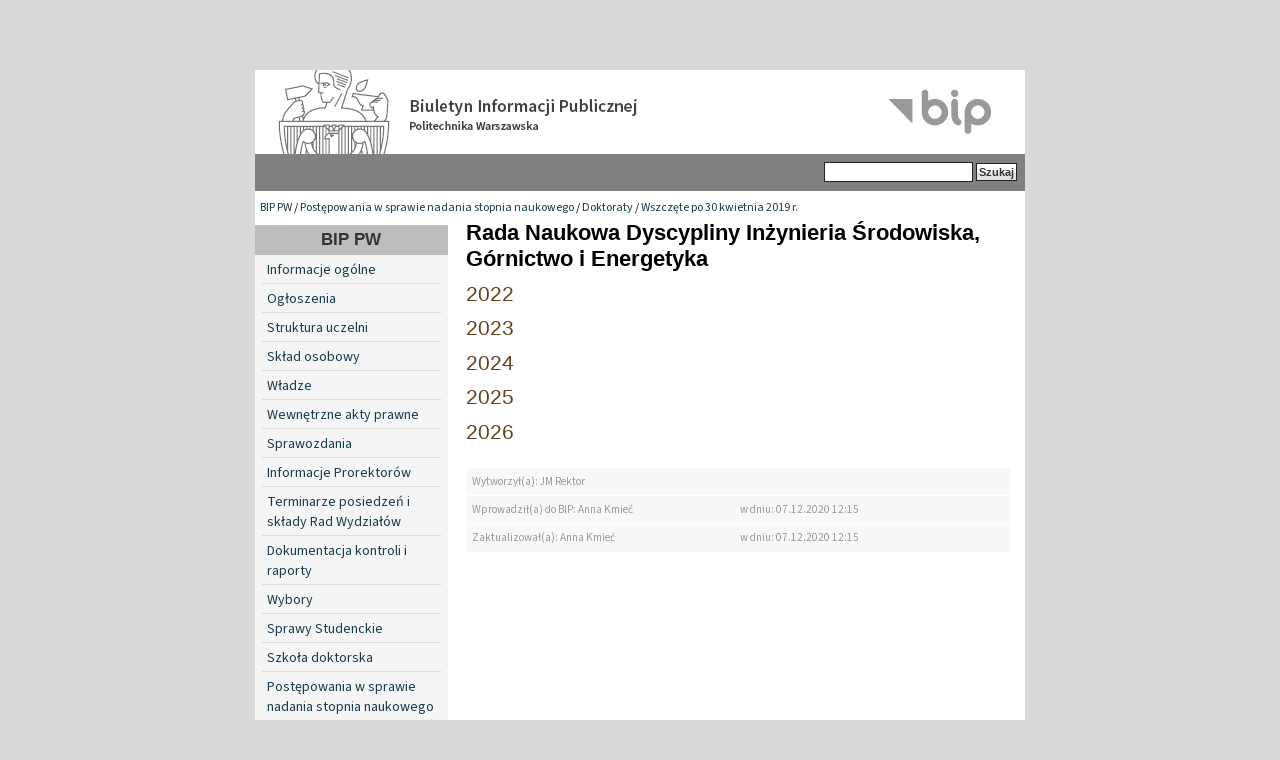

--- FILE ---
content_type: text/html; charset=utf-8
request_url: https://bip.pw.edu.pl/index.php/Postepowania-w-sprawie-nadania-stopnia-naukowego/Doktoraty/Wszczete-po-30-kwietnia-2019-r/Rada-Naukowa-Dyscypliny-Inzynieria-Srodowiska-Gornictwo-i-Energetyka?cookiedec=r
body_size: 3315
content:

<!DOCTYPE html PUBLIC "-//W3C//DTD XHTML 1.0 Transitional//EN" "http://www.w3.org/TR/xhtml1/DTD/xhtml1-transitional.dtd">
<html xmlns="http://www.w3.org/1999/xhtml" xml:lang="pl-PL" lang="pl-PL">
<head>                                                
    <title>Rada Naukowa Dyscypliny Inżynieria Środowiska, Górnictwo i Energetyka / Wszczęte po 30 kwietnia 2019 r. / Doktoraty / Postępowania w sprawie nadania stopnia naukowego / BIP PW - Biuletyn Informacji Publicznej Politechniki Warszawskiej</title>

    
    
    
        <meta http-equiv="Content-Type" content="text/html; charset=utf-8" />

        <meta http-equiv="Content-language" content="pl-PL" />

    
        <meta name="author" content="eZ Systems" />

        <meta name="copyright" content="eZ Systems" />

        <meta name="description" content="Biuletyn Informacji Publicznej Politechniki Warszawskiej" />

        <meta name="keywords" content="Biuletyn Informacji Publicznej Politechnika Warszawska" />

    
    <meta name="MSSmartTagsPreventParsing" content="TRUE" />
  
    
<link rel="Home" href="/index.php" title="Biuletyn Informacji Publicznej Politechniki Warszawskiej strona główna" />
<link rel="Index" href="/index.php" />
<link rel="Top"  href="/index.php" title="Rada Naukowa Dyscypliny Inżynieria Środowiska, Górnictwo i Energetyka / Wszczęte po 30 kwietnia 2019 r. / Doktoraty / Postępowania w sprawie nadania stopnia naukowego / BIP PW - Biuletyn Informacji Publicznej Politechniki Warszawskiej" />
<link rel="Search" href="/index.php/content/advancedsearch" title="Szukaj Biuletyn Informacji Publicznej Politechniki Warszawskiej" />
<link rel="Shortcut icon" href="var/storage/packages/local/PW1/files/default/file/images/favicon.ico" type="image/x-icon" />
<link rel="Alternate" type="application/rss+xml" title="RSS" href="/index.php/rss/feed/rss" /><link rel="Alternate" href="/index.php/layout/set/print/Postepowania-w-sprawie-nadania-stopnia-naukowego/Doktoraty/Wszczete-po-30-kwietnia-2019-r/Rada-Naukowa-Dyscypliny-Inzynieria-Srodowiska-Gornictwo-i-Energetyka" media="print" title="Wersja do druku" /><style type="text/css">
    @import url(/design/bippw/stylesheets/core.css);
    @import url(/design/standard/stylesheets/debug.css);
    @import url(/design/bippw/stylesheets/pagelayout.css);
    @import url(/design/bippw/stylesheets/content.css);
    @import url(/design/bippw/stylesheets/websitetoolbar.css);
    @import url(/design/bippw/stylesheets/classes-colors.css?v=3);
    @import url(/design/bippw/stylesheets/site-colors.css);
        @import url("/extension/cookieman/design/cookieman/stylesheets/cookienotif.css");
    </style>
<link rel="stylesheet" type="text/css" href="/design/bippw/stylesheets/print.css" media="print" />
<!-- IE conditional comments; for bug fixes for different IE versions -->
<!--[if IE 5]>     <style type="text/css"> @import url(/design/bippw/stylesheets/browsers/ie5.css);    </style> <![endif]-->
<!--[if lte IE 7]> <style type="text/css"> @import url(/design/bippw/stylesheets/browsers/ie7lte.css); </style> <![endif]-->
    <script language="javascript" type="text/javascript" src="/design/bippw/javascript/insertmedia.js"></script>
<!-- KONIEC -->
</head>
<body>
<!-- Complete page area: START -->
                                                                                                                                                                                                                    
<!-- Change between "sidemenu"/"nosidemenu" and "extrainfo"/"noextrainfo" to switch display of side columns on or off  -->
<div id="page" class="sidemenu noextrainfo section_id_1 subtree_level_0_node_id_2 subtree_level_1_node_id_45038 subtree_level_2_node_id_39313 subtree_level_3_node_id_45056 subtree_level_4_node_id_45066 current_node_id_45066">
		
  <!-- Header area: START -->
  <div id="header" class="float-break">      <a href="/" class="header-lnk" title="Strona główna BIP PW"></a>
    <p class="hide"><a href="#main">Skip to main content</a></p>
  </div>
  <!-- Header area: END -->


  <!-- Top menu area: START -->
  <div id="topmenu" class="float-break">
    <div class="topmenu-design">
    <div id="searchbox">
      <form action="/index.php/content/advancedsearch">
        <label for="searchtext" class="hide">Search text:</label>
                <input id="searchtext" name="SearchText" type="text" value="" size="12" />
        <input type="hidden" name="sz" value="0" />
        <input id="searchbutton" class="button" type="submit" value="Szukaj" alt="Submit" />
                          </form>
    </div>
</div>  </div>
  <!-- Top menu area: END -->
  
  <!-- Path area: START -->
  <div id="path">
      <!-- Path content: START -->
  <p>
        <a href="/index.php">BIP PW</a>
      /      <a href="/index.php/Postepowania-w-sprawie-nadania-stopnia-naukowego">Postępowania w sprawie nadania stopnia naukowego</a>
      /      <a href="/index.php/Postepowania-w-sprawie-nadania-stopnia-naukowego/Doktoraty">Doktoraty</a>
      /      <a href="/index.php/Postepowania-w-sprawie-nadania-stopnia-naukowego/Doktoraty/Wszczete-po-30-kwietnia-2019-r">Wszczęte po 30 kwietnia 2019 r.</a>
        </p>
  <!-- Path content: END -->  </div>
  <!-- Path area: END -->
  

  <!-- Toolbar area: START -->
  <div id="toolbar">
    </div>
  <!-- Toolbar area: END -->


  <!-- Columns area: START -->
<div id="columns_container">
  <div id="columns" class="float-break">
    <!-- Side menu area: START -->
    <div id="sidemenu-position">
      <div id="sidemenu">
          <!-- Used only for height resize script -->
       
          


<div id="dyn-menu">
  <div id="dynmenu-header"><h2><a href="/index.php">BIP PW</a></h2></div>
		
						<!-- Link -->
				<div class="first-level"> 
				    						    <a href="/index.php/content/view/full/19012" class="leftnav">
							    Informacje ogólne
						    </a>
					    				</div>
				<!-- Ende Link -->
					
						<!-- Link -->
				<div class="first-level"> 
				    						    <a href="/index.php/content/view/full/19245" class="leftnav">
							    Ogłoszenia
						    </a>
					    				</div>
				<!-- Ende Link -->
					
						<!-- Link -->
				<div class="first-level"> 
				    						    <a href="/index.php/content/view/full/18991" class="leftnav">
							    Struktura uczelni
						    </a>
					    				</div>
				<!-- Ende Link -->
					
						<!-- Link -->
				<div class="first-level"> 
				    						    <a href="/index.php/content/view/full/300" class="leftnav">
							    Skład osobowy
						    </a>
					    				</div>
				<!-- Ende Link -->
					
						<!-- Link -->
				<div class="first-level"> 
				    						    <a href="/index.php/content/view/full/304" class="leftnav">
							    Władze
						    </a>
					    				</div>
				<!-- Ende Link -->
					
						<!-- Link -->
				<div class="first-level"> 
				    						    <a href="/index.php/content/view/full/358" class="leftnav">
							    Wewnętrzne akty prawne
						    </a>
					    				</div>
				<!-- Ende Link -->
					
						<!-- Link -->
				<div class="first-level"> 
				    						    <a href="/index.php/content/view/full/18992" class="leftnav">
							    Sprawozdania
						    </a>
					    				</div>
				<!-- Ende Link -->
					
						<!-- Link -->
				<div class="first-level"> 
				    						    <a href="/index.php/content/view/full/46644" class="leftnav">
							    Informacje Prorektorów
						    </a>
					    				</div>
				<!-- Ende Link -->
					
						<!-- Link -->
				<div class="first-level"> 
				    						    <a href="/index.php/content/view/full/19025" class="leftnav">
							    Terminarze posiedzeń i składy Rad Wydziałów
						    </a>
					    				</div>
				<!-- Ende Link -->
					
						<!-- Link -->
				<div class="first-level"> 
				    						    <a href="/index.php/content/view/full/21232" class="leftnav">
							    Dokumentacja kontroli i raporty
						    </a>
					    				</div>
				<!-- Ende Link -->
					
						<!-- Link -->
				<div class="first-level"> 
				    						    <a href="/index.php/content/view/full/21537" class="leftnav">
							    Wybory
						    </a>
					    				</div>
				<!-- Ende Link -->
					
						<!-- Link -->
				<div class="first-level"> 
				    						    <a href="/index.php/content/view/full/39267" class="leftnav">
							    Sprawy Studenckie
						    </a>
					    				</div>
				<!-- Ende Link -->
					
						<!-- Link -->
				<div class="first-level"> 
				    						    <a href="/index.php/content/view/full/39270" class="leftnav">
							    Szkoła doktorska
						    </a>
					    				</div>
				<!-- Ende Link -->
					
						<!-- Link -->
				<div class="first-level"> 
				    						    <a href="/index.php/content/view/full/45038" class="leftnav">
							    Postępowania w sprawie nadania stopnia naukowego
						    </a>
					    				</div>
				<!-- Ende Link -->
					
						<!-- Link -->
				<div class="second-level"> 
				    						    <a href="/index.php/content/view/full/39313">
							    Doktoraty
						    </a>
					    				    </a>
				</div>
				<!-- Ende Link -->
					
					
                                <!-- Link -->
                                <div class="third-level">
				    						    <a href="/index.php/content/view/full/45041">
							    Wszczęte do 30 kwietnia 2019 r.
						    </a>
					    				    </a>
                                </div>
                                <!-- Ende Link -->
					
					
                                <!-- Link -->
                                <div class="third-level">
				    						    <a href="/index.php/content/view/full/45056">
							    Wszczęte po 30 kwietnia 2019 r.
						    </a>
					    				    </a>
                                </div>
                                <!-- Ende Link -->
					
					
				<!-- Link -->
				<div class="fourth-level"> 
				    						    <a href="/index.php/content/view/full/45057" class="leftnav">
							    Rada Naukowa Dyscypliny Architektura i Urbanistyka
						    </a>
					    				</div>
				<!-- Ende Link -->
					
					
				<!-- Link -->
				<div class="fourth-level"> 
				    						    <a href="/index.php/content/view/full/45058" class="leftnav">
							    Rada Naukowa Dyscypliny Automatyka, Elektronika, Elektrotechnika i Technologie Kosmiczne
						    </a>
					    				</div>
				<!-- Ende Link -->
					
					
				<!-- Link -->
				<div class="fourth-level"> 
				    						    <a href="/index.php/content/view/full/67375" class="leftnav">
							    Rada Naukowa Dyscypliny Biotechnologia
						    </a>
					    				</div>
				<!-- Ende Link -->
					
					
				<!-- Link -->
				<div class="fourth-level"> 
				    						    <a href="/index.php/content/view/full/45059" class="leftnav">
							    Rada Naukowa Dyscypliny Informatyka Techniczna i Telekomunikacja
						    </a>
					    				</div>
				<!-- Ende Link -->
					
					
				<!-- Link -->
				<div class="fourth-level"> 
				    						    <a href="/index.php/content/view/full/45060" class="leftnav">
							    Rada Naukowa Dyscypliny Inżynieria Biomedyczna
						    </a>
					    				</div>
				<!-- Ende Link -->
					
					
				<!-- Link -->
				<div class="fourth-level"> 
				    						    <a href="/index.php/content/view/full/45061" class="leftnav">
							    Rada Naukowa Dyscypliny Inżynieria Chemiczna
						    </a>
					    				</div>
				<!-- Ende Link -->
					
					
				<!-- Link -->
				<div class="fourth-level"> 
				    						    <a href="/index.php/content/view/full/45062" class="leftnav">
							    Rada Naukowa Dyscypliny Inżynieria Lądowa, Geodezja i Transport
						    </a>
					    				</div>
				<!-- Ende Link -->
					
					
				<!-- Link -->
				<div class="fourth-level"> 
				    						    <a href="/index.php/content/view/full/45063" class="leftnav">
							    Rada Naukowa Dyscypliny Inżynieria Materiałowa
						    </a>
					    				</div>
				<!-- Ende Link -->
					
					
				<!-- Link -->
				<div class="fourth-level"> 
				    						    <a href="/index.php/content/view/full/45064" class="leftnav">
							    Rada Naukowa Dyscypliny Inżynieria Mechaniczna
						    </a>
					    				</div>
				<!-- Ende Link -->
					
					
				<!-- Link -->
				<div class="fourth-level"> 
				    						    <a href="/index.php/content/view/full/45066" class="mnuitem-active">
							    Rada Naukowa Dyscypliny Inżynieria Środowiska, Górnictwo i Energetyka
						    </a>
					    				</div>
				<!-- Ende Link -->
					
					
				<!-- Link -->
				<div class="fourth-level"> 
				    						    <a href="/index.php/content/view/full/45067" class="leftnav">
							    Rada Naukowa Dyscypliny Matematyka
						    </a>
					    				</div>
				<!-- Ende Link -->
					
					
				<!-- Link -->
				<div class="fourth-level"> 
				    						    <a href="/index.php/content/view/full/45068" class="leftnav">
							    Rada Naukowa Dyscypliny Nauki Chemiczne
						    </a>
					    				</div>
				<!-- Ende Link -->
					
					
				<!-- Link -->
				<div class="fourth-level"> 
				    						    <a href="/index.php/content/view/full/45069" class="leftnav">
							    Rada Naukowa Dyscypliny Nauki Fizyczne
						    </a>
					    				</div>
				<!-- Ende Link -->
					
					
				<!-- Link -->
				<div class="fourth-level"> 
				    						    <a href="/index.php/content/view/full/45070" class="leftnav">
							    Rada Naukowa Dyscypliny Nauki o Zarządzaniu i Jakości
						    </a>
					    				</div>
				<!-- Ende Link -->
					
					
				<!-- Link -->
				<div class="fourth-level"> 
				    						    <a href="/index.php/content/view/full/67766" class="leftnav">
							    Rada Naukowa Dyscypliny Nauki Prawne
						    </a>
					    				</div>
				<!-- Ende Link -->
					
						<!-- Link -->
				<div class="second-level"> 
				    						    <a href="/index.php/content/view/full/39314">
							    Habilitacje
						    </a>
					    				    </a>
				</div>
				<!-- Ende Link -->
					
						<!-- Link -->
				<div class="first-level"> 
				    						    <a href="/index.php/content/view/full/314" class="leftnav">
							    Praca w Politechnice
						    </a>
					    				</div>
				<!-- Ende Link -->
					
						<!-- Link -->
				<div class="first-level"> 
				    						    <a href="/index.php/content/view/full/315" class="leftnav">
							    Zamówienia publiczne
						    </a>
					    				</div>
				<!-- Ende Link -->
					
						<!-- Link -->
				<div class="first-level"> 
				    						    <a href="/index.php/content/view/full/39809" class="leftnav">
							    Programy studiów 
						    </a>
					    				</div>
				<!-- Ende Link -->
					
						<!-- Link -->
				<div class="first-level"> 
				    						    <a href="/index.php/content/view/full/49710" class="leftnav">
							    Dokumenty publiczne
						    </a>
					    				</div>
				<!-- Ende Link -->
					
						<!-- Link -->
				<div class="first-level"> 
				    						    <a href="/index.php/content/view/full/38019" class="leftnav">
							    Imprezy PW
						    </a>
					    				</div>
				<!-- Ende Link -->
					
						<!-- Link -->
				<div class="first-level"> 
				    						    <a href="/index.php/content/view/full/18993" class="leftnav">
							    Udzielanie informacji publicznej
						    </a>
					    				</div>
				<!-- Ende Link -->
					
						<!-- Link -->
				<div class="first-level"> 
				    						    <a href="/index.php/content/view/full/37704" class="leftnav">
							    Inspektor Ochrony Danych 
						    </a>
					    				</div>
				<!-- Ende Link -->
					
						<!-- Link -->
				<div class="first-level"> 
				    						    <a href="/index.php/content/view/full/18994" class="leftnav">
							    Redakcja
						    </a>
					    				</div>
				<!-- Ende Link -->
				</div>


      
       </div>
    </div>
    <!-- Side menu area: END -->
      <!-- Main area: START -->
    <div id="main-position">
      <div id="main" class="float-break">
        <div class="overflow-fix">
          <!-- Main area content: START -->
          


<div class="border-box">
<div class="border-tl"><div class="border-tr"><div class="border-tc"></div></div></div>
<div class="border-ml"><div class="border-mr"><div class="border-mc float-break">

<div class="content-view-full">
    <div class="class-folder">

        <div class="attribute-header">
            <h1>
Rada Naukowa Dyscypliny Inżynieria Środowiska, Górnictwo i Energetyka</h1>
        </div>

                            
        
                    
            
            
            <div class="content-view-children">
                                    

<div class="content-view-line">
    <div class="class-folder">

        <h2><a href="/index.php/Postepowania-w-sprawie-nadania-stopnia-naukowego/Doktoraty/Wszczete-po-30-kwietnia-2019-r/Rada-Naukowa-Dyscypliny-Inzynieria-Srodowiska-Gornictwo-i-Energetyka/2022">2022</a></h2>

       
    </div>
</div>
                                    

<div class="content-view-line">
    <div class="class-folder">

        <h2><a href="/index.php/Postepowania-w-sprawie-nadania-stopnia-naukowego/Doktoraty/Wszczete-po-30-kwietnia-2019-r/Rada-Naukowa-Dyscypliny-Inzynieria-Srodowiska-Gornictwo-i-Energetyka/2023">2023</a></h2>

       
    </div>
</div>
                                    

<div class="content-view-line">
    <div class="class-folder">

        <h2><a href="/index.php/Postepowania-w-sprawie-nadania-stopnia-naukowego/Doktoraty/Wszczete-po-30-kwietnia-2019-r/Rada-Naukowa-Dyscypliny-Inzynieria-Srodowiska-Gornictwo-i-Energetyka/2024">2024</a></h2>

       
    </div>
</div>
                                    

<div class="content-view-line">
    <div class="class-folder">

        <h2><a href="/index.php/Postepowania-w-sprawie-nadania-stopnia-naukowego/Doktoraty/Wszczete-po-30-kwietnia-2019-r/Rada-Naukowa-Dyscypliny-Inzynieria-Srodowiska-Gornictwo-i-Energetyka/2025">2025</a></h2>

       
    </div>
</div>
                                    

<div class="content-view-line">
    <div class="class-folder">

        <h2><a href="/index.php/Postepowania-w-sprawie-nadania-stopnia-naukowego/Doktoraty/Wszczete-po-30-kwietnia-2019-r/Rada-Naukowa-Dyscypliny-Inzynieria-Srodowiska-Gornictwo-i-Energetyka/2026">2026</a></h2>

       
    </div>
</div>
                            </div>

            

 

            </div>
</div>
<div class="metryczka">
	<div class="grey_line">
        <p class="zdarzenie">
             Wytworzył(a): JM Rektor        <p class="data">
			        </p>
    </div>
	<div class="grey_line">
        <p class="zdarzenie">
            Wprowadził(a) do BIP: Anna Kmieć
        </p>
        <p class="data">
            w dniu: 07.12.2020  12:15
        </p>
    </div>
	<div class="grey_line">
        <p class="zdarzenie">
            Zaktualizował(a): Anna Kmieć
        </p>
        <p class="data">
            w dniu: 07.12.2020  12:15
        </p>
    </div>
</div>
</div></div></div>
<div class="border-bl"><div class="border-br"><div class="border-bc"></div></div></div>
</div>

          <!-- Main area content: END -->
<!-- Extra area: START -->
    <div id="extrainfo-position">
      <div id="extrainfo">
          <!-- Extra content: START -->
                                                                                          <!-- Extra content: END -->
      </div>
    </div>
    <!-- Extra area: END -->
        </div>
      </div>
    </div>
    <!-- Main area: END -->

  </div>
</div>
  <!-- Columns area: END -->

  
<div id="footer">
        <div class="left">&copy; Politechnika Warszawska<br />Pl. Politechniki 1, 00-661 Warszawa, Informacja telefoniczna (22)                                          234-72-11
</div>

<div class="clear">
      <div class="left">
		<ul>
			<li><a href="https://bip.pw.edu.pl/index.php/content/view/full/18994">Kontakt</a></li>
            <li><a href="https://bip.pw.edu.pl/index.php/content/view/sitemap/2">Mapa strony</a></li>
		</ul>
	</div>
</div>
<div style="font-weight: 600; font-size: 1.1em;"><a href="https://bip.pw.edu.pl/index.php/content/view/full/74785">Deklaracja dostępności</a></div>
</div>

</div>
<!-- Complete page area: END -->



<script type="text/javascript">

</script>

<!-- KONIEC -->
</body>
</html>
